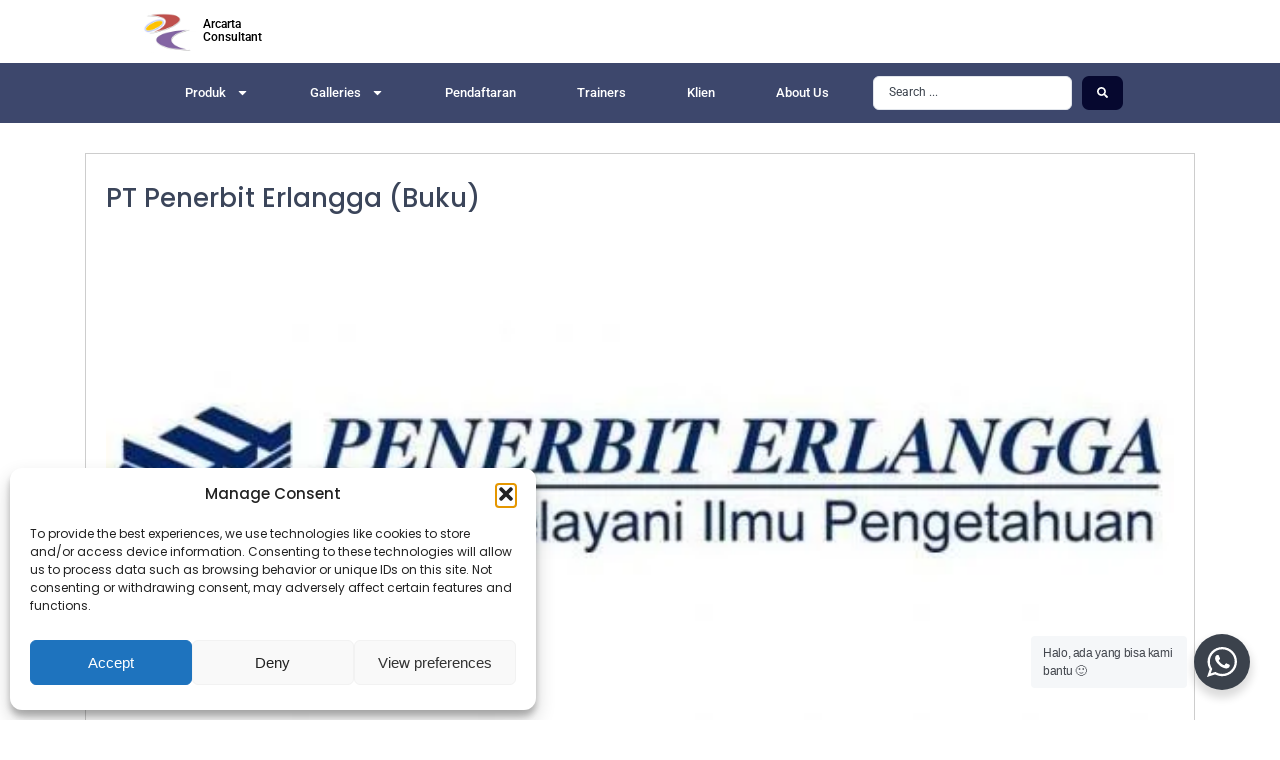

--- FILE ---
content_type: text/css
request_url: https://arcartaconsultant.com/wp-content/uploads/elementor/css/post-12507.css?ver=1767424635
body_size: 299
content:
.elementor-kit-12507{--e-global-color-primary:#0B0E54;--e-global-color-secondary:#6D7888;--e-global-color-text:#3B424C;--e-global-color-accent:#D8DEE9;--e-global-color-816a6c9:#3B424C;--e-global-color-c1011a9:#EFEFEF;--e-global-color-6a71d6b:#C6C6C6;--e-global-color-09c0290:#000000;--e-global-color-009e5ce:#FFFFFF;--e-global-color-c2e91ce:#455A64;--e-global-color-482db72:#F6F6F6;--e-global-color-077baf1:#DFE3E6;--e-global-color-7a7f106:#8C9BA5;--e-global-color-859afa0:#3D476C;--e-global-color-545c0c3:#06082F;--e-global-typography-primary-font-family:"Roboto";--e-global-typography-primary-font-weight:600;--e-global-typography-secondary-font-family:"Roboto Slab";--e-global-typography-secondary-font-weight:400;--e-global-typography-text-font-family:"Roboto";--e-global-typography-text-font-weight:400;--e-global-typography-accent-font-family:"Roboto";--e-global-typography-accent-font-weight:500;}.elementor-kit-12507 e-page-transition{background-color:#FFBC7D;}.elementor-section.elementor-section-boxed > .elementor-container{max-width:1140px;}.e-con{--container-max-width:1140px;}.elementor-widget:not(:last-child){margin-block-end:20px;}.elementor-element{--widgets-spacing:20px 20px;--widgets-spacing-row:20px;--widgets-spacing-column:20px;}{}h1.entry-title{display:var(--page-title-display);}@media(max-width:1024px){.elementor-section.elementor-section-boxed > .elementor-container{max-width:1024px;}.e-con{--container-max-width:1024px;}}@media(max-width:767px){.elementor-section.elementor-section-boxed > .elementor-container{max-width:767px;}.e-con{--container-max-width:767px;}}

--- FILE ---
content_type: text/css
request_url: https://arcartaconsultant.com/wp-content/uploads/elementor/css/post-12323.css?ver=1767424635
body_size: 1887
content:
.elementor-12323 .elementor-element.elementor-element-5959cf6{--display:flex;--flex-direction:row;--container-widget-width:initial;--container-widget-height:100%;--container-widget-flex-grow:1;--container-widget-align-self:stretch;--flex-wrap-mobile:wrap;}.elementor-widget-image-box .elementor-image-box-title{font-family:var( --e-global-typography-primary-font-family ), Sans-serif;font-weight:var( --e-global-typography-primary-font-weight );color:var( --e-global-color-primary );}.elementor-widget-image-box:has(:hover) .elementor-image-box-title,
					 .elementor-widget-image-box:has(:focus) .elementor-image-box-title{color:var( --e-global-color-primary );}.elementor-widget-image-box .elementor-image-box-description{font-family:var( --e-global-typography-text-font-family ), Sans-serif;font-weight:var( --e-global-typography-text-font-weight );color:var( --e-global-color-text );}.elementor-12323 .elementor-element.elementor-element-92841bd{width:var( --container-widget-width, 15% );max-width:15%;--container-widget-width:15%;--container-widget-flex-grow:0;}.elementor-12323 .elementor-element.elementor-element-92841bd.elementor-element{--order:-99999 /* order start hack */;--flex-grow:0;--flex-shrink:0;}.elementor-12323 .elementor-element.elementor-element-92841bd.elementor-position-right .elementor-image-box-img{margin-left:7px;}.elementor-12323 .elementor-element.elementor-element-92841bd.elementor-position-left .elementor-image-box-img{margin-right:7px;}.elementor-12323 .elementor-element.elementor-element-92841bd.elementor-position-top .elementor-image-box-img{margin-bottom:7px;}.elementor-12323 .elementor-element.elementor-element-92841bd .elementor-image-box-title{margin-bottom:0px;font-family:"Roboto", Sans-serif;font-size:12px;font-weight:500;color:var( --e-global-color-09c0290 );}.elementor-12323 .elementor-element.elementor-element-92841bd .elementor-image-box-wrapper .elementor-image-box-img{width:65%;}.elementor-12323 .elementor-element.elementor-element-92841bd .elementor-image-box-img img{filter:brightness( 100% ) contrast( 100% ) saturate( 100% ) blur( 0px ) hue-rotate( 0deg );transition-duration:0.3s;}.elementor-12323 .elementor-element.elementor-element-92841bd .elementor-image-box-description{font-family:"Roboto", Sans-serif;font-weight:400;color:var( --e-global-color-09c0290 );}.elementor-12323 .elementor-element.elementor-element-71919f0{--display:flex;--flex-direction:row;--container-widget-width:calc( ( 1 - var( --container-widget-flex-grow ) ) * 100% );--container-widget-height:100%;--container-widget-flex-grow:1;--container-widget-align-self:stretch;--flex-wrap-mobile:wrap;--justify-content:space-evenly;--align-items:center;--gap:0px 0px;--row-gap:0px;--column-gap:0px;border-style:none;--border-style:none;--border-radius:0px 0px 0px 0px;--margin-top:0px;--margin-bottom:0px;--margin-left:0px;--margin-right:0px;--padding-top:7px;--padding-bottom:7px;--padding-left:0px;--padding-right:0px;--z-index:10;}.elementor-12323 .elementor-element.elementor-element-71919f0:not(.elementor-motion-effects-element-type-background), .elementor-12323 .elementor-element.elementor-element-71919f0 > .elementor-motion-effects-container > .elementor-motion-effects-layer{background-color:var( --e-global-color-859afa0 );}.elementor-widget-nav-menu .elementor-nav-menu .elementor-item{font-family:var( --e-global-typography-primary-font-family ), Sans-serif;font-weight:var( --e-global-typography-primary-font-weight );}.elementor-widget-nav-menu .elementor-nav-menu--main .elementor-item{color:var( --e-global-color-text );fill:var( --e-global-color-text );}.elementor-widget-nav-menu .elementor-nav-menu--main .elementor-item:hover,
					.elementor-widget-nav-menu .elementor-nav-menu--main .elementor-item.elementor-item-active,
					.elementor-widget-nav-menu .elementor-nav-menu--main .elementor-item.highlighted,
					.elementor-widget-nav-menu .elementor-nav-menu--main .elementor-item:focus{color:var( --e-global-color-accent );fill:var( --e-global-color-accent );}.elementor-widget-nav-menu .elementor-nav-menu--main:not(.e--pointer-framed) .elementor-item:before,
					.elementor-widget-nav-menu .elementor-nav-menu--main:not(.e--pointer-framed) .elementor-item:after{background-color:var( --e-global-color-accent );}.elementor-widget-nav-menu .e--pointer-framed .elementor-item:before,
					.elementor-widget-nav-menu .e--pointer-framed .elementor-item:after{border-color:var( --e-global-color-accent );}.elementor-widget-nav-menu{--e-nav-menu-divider-color:var( --e-global-color-text );}.elementor-widget-nav-menu .elementor-nav-menu--dropdown .elementor-item, .elementor-widget-nav-menu .elementor-nav-menu--dropdown  .elementor-sub-item{font-family:var( --e-global-typography-accent-font-family ), Sans-serif;font-weight:var( --e-global-typography-accent-font-weight );}.elementor-12323 .elementor-element.elementor-element-b613d8e{width:var( --container-widget-width, 70% );max-width:70%;--container-widget-width:70%;--container-widget-flex-grow:0;--e-nav-menu-horizontal-menu-item-margin:calc( 5px / 2 );}.elementor-12323 .elementor-element.elementor-element-b613d8e > .elementor-widget-container{border-radius:7px 7px 7px 7px;}.elementor-12323 .elementor-element.elementor-element-b613d8e .elementor-menu-toggle{margin:0 auto;}.elementor-12323 .elementor-element.elementor-element-b613d8e .elementor-nav-menu .elementor-item{font-family:"Roboto", Sans-serif;font-size:13px;font-weight:500;}.elementor-12323 .elementor-element.elementor-element-b613d8e .elementor-nav-menu--main .elementor-item{color:var( --e-global-color-009e5ce );fill:var( --e-global-color-009e5ce );padding-left:15px;padding-right:15px;}.elementor-12323 .elementor-element.elementor-element-b613d8e .elementor-nav-menu--main .elementor-item:hover,
					.elementor-12323 .elementor-element.elementor-element-b613d8e .elementor-nav-menu--main .elementor-item.elementor-item-active,
					.elementor-12323 .elementor-element.elementor-element-b613d8e .elementor-nav-menu--main .elementor-item.highlighted,
					.elementor-12323 .elementor-element.elementor-element-b613d8e .elementor-nav-menu--main .elementor-item:focus{color:var( --e-global-color-secondary );fill:var( --e-global-color-secondary );}.elementor-12323 .elementor-element.elementor-element-b613d8e .elementor-nav-menu--main:not(.e--pointer-framed) .elementor-item:before,
					.elementor-12323 .elementor-element.elementor-element-b613d8e .elementor-nav-menu--main:not(.e--pointer-framed) .elementor-item:after{background-color:#F6F6F6;}.elementor-12323 .elementor-element.elementor-element-b613d8e .e--pointer-framed .elementor-item:before,
					.elementor-12323 .elementor-element.elementor-element-b613d8e .e--pointer-framed .elementor-item:after{border-color:#F6F6F6;}.elementor-12323 .elementor-element.elementor-element-b613d8e .elementor-nav-menu--main .elementor-item.elementor-item-active{color:var( --e-global-color-545c0c3 );}.elementor-12323 .elementor-element.elementor-element-b613d8e .elementor-nav-menu--main:not(.elementor-nav-menu--layout-horizontal) .elementor-nav-menu > li:not(:last-child){margin-bottom:5px;}.elementor-12323 .elementor-element.elementor-element-b613d8e .elementor-nav-menu--dropdown a, .elementor-12323 .elementor-element.elementor-element-b613d8e .elementor-menu-toggle{color:var( --e-global-color-text );fill:var( --e-global-color-text );}.elementor-12323 .elementor-element.elementor-element-b613d8e .elementor-nav-menu--dropdown{background-color:#F6F6F6;}.elementor-12323 .elementor-element.elementor-element-b613d8e .elementor-nav-menu--dropdown a:hover,
					.elementor-12323 .elementor-element.elementor-element-b613d8e .elementor-nav-menu--dropdown a:focus,
					.elementor-12323 .elementor-element.elementor-element-b613d8e .elementor-nav-menu--dropdown a.elementor-item-active,
					.elementor-12323 .elementor-element.elementor-element-b613d8e .elementor-nav-menu--dropdown a.highlighted,
					.elementor-12323 .elementor-element.elementor-element-b613d8e .elementor-menu-toggle:hover,
					.elementor-12323 .elementor-element.elementor-element-b613d8e .elementor-menu-toggle:focus{color:var( --e-global-color-09c0290 );}.elementor-12323 .elementor-element.elementor-element-b613d8e .elementor-nav-menu--dropdown a:hover,
					.elementor-12323 .elementor-element.elementor-element-b613d8e .elementor-nav-menu--dropdown a:focus,
					.elementor-12323 .elementor-element.elementor-element-b613d8e .elementor-nav-menu--dropdown a.elementor-item-active,
					.elementor-12323 .elementor-element.elementor-element-b613d8e .elementor-nav-menu--dropdown a.highlighted{background-color:var( --e-global-color-077baf1 );}.elementor-12323 .elementor-element.elementor-element-b613d8e div.elementor-menu-toggle{color:var( --e-global-color-009e5ce );}.elementor-12323 .elementor-element.elementor-element-b613d8e div.elementor-menu-toggle svg{fill:var( --e-global-color-009e5ce );}.elementor-widget-jet-ajax-search .jet-search-title-fields__item-label{font-family:var( --e-global-typography-text-font-family ), Sans-serif;font-weight:var( --e-global-typography-text-font-weight );}.elementor-widget-jet-ajax-search .jet-search-title-fields__item-value{font-family:var( --e-global-typography-text-font-family ), Sans-serif;font-weight:var( --e-global-typography-text-font-weight );}.elementor-widget-jet-ajax-search .jet-search-content-fields__item-label{font-family:var( --e-global-typography-text-font-family ), Sans-serif;font-weight:var( --e-global-typography-text-font-weight );}.elementor-widget-jet-ajax-search .jet-search-content-fields__item-value{font-family:var( --e-global-typography-text-font-family ), Sans-serif;font-weight:var( --e-global-typography-text-font-weight );}.elementor-12323 .elementor-element.elementor-element-b3f84cf .jet-ajax-search__results-slide{overflow-y:auto;max-height:500px;}.elementor-12323 .elementor-element.elementor-element-b3f84cf .jet-ajax-search__source-results-item_icon svg{width:24px;}.elementor-12323 .elementor-element.elementor-element-b3f84cf .jet-ajax-search__source-results-item_icon{font-size:24px;}.elementor-12323 .elementor-element.elementor-element-b3f84cf{width:var( --container-widget-width, 25% );max-width:25%;--container-widget-width:25%;--container-widget-flex-grow:0;}.elementor-12323 .elementor-element.elementor-element-b3f84cf.elementor-element{--align-self:center;--flex-grow:0;--flex-shrink:0;}.elementor-12323 .elementor-element.elementor-element-b3f84cf .jet-ajax-search__field{font-family:"Roboto", Sans-serif;font-size:11px;color:var( --e-global-color-text );background-color:var( --e-global-color-009e5ce );border-width:1px 1px 1px 1px;border-radius:6px 6px 6px 6px;}.elementor-12323 .elementor-element.elementor-element-b3f84cf .jet-ajax-search__field::placeholder{font-family:"Roboto", Sans-serif;font-size:12px;}.elementor-12323 .elementor-element.elementor-element-b3f84cf .jet-ajax-search__submit-icon{font-size:11px;}.elementor-12323 .elementor-element.elementor-element-b3f84cf .jet-ajax-search__submit{color:#FFFFFF;background-color:var( --e-global-color-545c0c3 );align-self:stretch;border-radius:7px 7px 7px 7px;}.elementor-12323 .elementor-element.elementor-element-b3f84cf .jet-ajax-search__submit:hover{background-color:var( --e-global-color-09c0290 );}.elementor-12323 .elementor-element.elementor-element-b3f84cf .jet-ajax-search__results-area{margin-top:5px;background-color:#3B424C;border-style:solid;border-width:1px 1px 1px 1px;border-color:#000000;border-radius:6px 6px 6px 6px;}.elementor-12323 .elementor-element.elementor-element-b3f84cf .jet-ajax-search__results-header{border-style:solid;border-width:0px 0px 1px 0px;border-color:#3B424C;}.elementor-12323 .elementor-element.elementor-element-b3f84cf .jet-ajax-search__results-slide::-webkit-scrollbar{background-color:#E9E9E9;}.elementor-12323 .elementor-element.elementor-element-b3f84cf .jet-ajax-search__results-slide::-webkit-scrollbar-thumb{background-color:#C6C6C6;}.elementor-12323 .elementor-element.elementor-element-b3f84cf .jet-ajax-search__results-footer{border-style:solid;border-width:1px 0px 0px 0px;border-color:#3B424C;}.elementor-12323 .elementor-element.elementor-element-b3f84cf .jet-ajax-search__item-link{background-color:#FFFFFF;text-align:left;}.elementor-12323 .elementor-element.elementor-element-b3f84cf .jet-ajax-search__item-title{color:#000000;font-family:"Roboto", Sans-serif;font-size:14px;font-weight:500;}.elementor-12323 .elementor-element.elementor-element-b3f84cf .jet-ajax-search__item-link:hover{background-color:#EFEFEF;}.elementor-12323 .elementor-element.elementor-element-b3f84cf .jet-ajax-search__results-item{border-top-style:solid;border-top-width:1px;border-color:#000000;}.elementor-12323 .elementor-element.elementor-element-b3f84cf .jet-ajax-search__item-thumbnail{width:60px;}body:not(.rtl) .elementor-12323 .elementor-element.elementor-element-b3f84cf .jet-ajax-search__item-thumbnail{margin-right:10px;}body.rtl .elementor-12323 .elementor-element.elementor-element-b3f84cf .jet-ajax-search__item-thumbnail{margin-left:10px;}.elementor-12323 .elementor-element.elementor-element-b3f84cf .jet-ajax-search__item-thumbnail-img{border-radius:6px 6px 6px 6px;}.elementor-12323 .elementor-element.elementor-element-b3f84cf .jet-ajax-search__results-count{font-family:"Roboto", Sans-serif;font-size:14px;font-weight:400;color:#FFFFFF;border-radius:0px 0px 0px 0px;}.elementor-12323 .elementor-element.elementor-element-b3f84cf .jet-ajax-search__results-count:hover{background-color:#D0AC62;}.elementor-12323 .elementor-element.elementor-element-b3f84cf .jet-ajax-search__full-results{font-family:"Roboto", Sans-serif;font-size:14px;font-weight:400;color:#FFFFFF;}.elementor-12323 .elementor-element.elementor-element-b3f84cf .jet-ajax-search__full-results:hover{background-color:#D0AC62;}.elementor-12323 .elementor-element.elementor-element-b3f84cf .jet-ajax-search__number-button{font-family:"Roboto", Sans-serif;font-size:14px;font-weight:400;color:#FFFFFF;border-color:#3B424B;border-width:5px;border-radius:0px;}.elementor-12323 .elementor-element.elementor-element-b3f84cf .jet-ajax-search__number-button:hover{background-color:#D0AC62;border-color:#D0AC62;}.elementor-12323 .elementor-element.elementor-element-b3f84cf .jet-ajax-search__number-button.jet-ajax-search__active-button{background-color:#9C885E;border-color:#9C885E;}.elementor-12323 .elementor-element.elementor-element-b3f84cf .jet-ajax-search__arrow-button svg > *{fill:#FFFFFF;}.elementor-12323 .elementor-element.elementor-element-b3f84cf .jet-ajax-search__arrow-button{background-color:#3B424C;border-color:#3B424C;border-width:1px;}.elementor-12323 .elementor-element.elementor-element-b3f84cf .jet-ajax-search__arrow-button:hover svg > *{fill:#FFFFFF;}.elementor-12323 .elementor-element.elementor-element-b3f84cf .jet-ajax-search__arrow-button:hover{background-color:#D0AC62;border-color:#D0AC62;}.elementor-12323 .elementor-element.elementor-element-b3f84cf .jet-ajax-search__message{font-family:"Roboto", Sans-serif;font-size:14px;font-weight:400;color:#FFFFFF;text-align:center;}.elementor-12323 .elementor-element.elementor-element-b3f84cf .jet-ajax-search__spinner{color:#FFFFFF;}@media(min-width:768px){.elementor-12323 .elementor-element.elementor-element-5959cf6{--content-width:1000px;}.elementor-12323 .elementor-element.elementor-element-71919f0{--content-width:1000px;}}@media(max-width:1024px) and (min-width:768px){.elementor-12323 .elementor-element.elementor-element-71919f0{--content-width:100%;}}@media(max-width:1024px){.elementor-12323 .elementor-element.elementor-element-92841bd > .elementor-widget-container{padding:0px 0px 0px 4px;}.elementor-12323 .elementor-element.elementor-element-92841bd{--container-widget-width:15%;--container-widget-flex-grow:0;width:var( --container-widget-width, 15% );max-width:15%;}.elementor-12323 .elementor-element.elementor-element-92841bd.elementor-element{--align-self:center;}.elementor-12323 .elementor-element.elementor-element-92841bd .elementor-image-box-wrapper .elementor-image-box-img{width:100%;}.elementor-12323 .elementor-element.elementor-element-92841bd .elementor-image-box-title{font-size:11px;}.elementor-12323 .elementor-element.elementor-element-71919f0{--justify-content:center;--padding-top:7px;--padding-bottom:7px;--padding-left:7px;--padding-right:7px;}.elementor-12323 .elementor-element.elementor-element-b613d8e{--container-widget-width:70%;--container-widget-flex-grow:0;width:var( --container-widget-width, 70% );max-width:70%;}.elementor-12323 .elementor-element.elementor-element-b613d8e .elementor-nav-menu .elementor-item{font-size:12px;}.elementor-12323 .elementor-element.elementor-element-b3f84cf{--container-widget-width:24%;--container-widget-flex-grow:0;width:var( --container-widget-width, 24% );max-width:24%;}}@media(max-width:767px){.elementor-12323 .elementor-element.elementor-element-92841bd{width:var( --container-widget-width, 36% );max-width:36%;--container-widget-width:36%;--container-widget-flex-grow:0;}.elementor-12323 .elementor-element.elementor-element-92841bd.elementor-element{--align-self:center;--flex-grow:1;--flex-shrink:0;}.elementor-12323 .elementor-element.elementor-element-92841bd .elementor-image-box-wrapper{text-align:center;}.elementor-12323 .elementor-element.elementor-element-92841bd .elementor-image-box-img{margin-bottom:10px;}.elementor-12323 .elementor-element.elementor-element-92841bd.elementor-position-right .elementor-image-box-img{margin-left:10px;}.elementor-12323 .elementor-element.elementor-element-92841bd.elementor-position-left .elementor-image-box-img{margin-right:10px;}.elementor-12323 .elementor-element.elementor-element-92841bd.elementor-position-top .elementor-image-box-img{margin-bottom:10px;}.elementor-12323 .elementor-element.elementor-element-92841bd .elementor-image-box-title{margin-bottom:0px;font-size:12px;line-height:2.5em;word-spacing:0.1em;}.elementor-12323 .elementor-element.elementor-element-92841bd .elementor-image-box-wrapper .elementor-image-box-img{width:20%;}.elementor-12323 .elementor-element.elementor-element-92841bd .elementor-image-box-description{word-spacing:0em;}.elementor-12323 .elementor-element.elementor-element-b613d8e{width:var( --container-widget-width, 20% );max-width:20%;--container-widget-width:20%;--container-widget-flex-grow:0;}.elementor-12323 .elementor-element.elementor-element-b613d8e.elementor-element{--align-self:center;--order:-99999 /* order start hack */;}.elementor-12323 .elementor-element.elementor-element-b3f84cf{width:var( --container-widget-width, 80% );max-width:80%;--container-widget-width:80%;--container-widget-flex-grow:0;}.elementor-12323 .elementor-element.elementor-element-b3f84cf.elementor-element{--align-self:flex-start;--order:99999 /* order end hack */;}}

--- FILE ---
content_type: text/css
request_url: https://arcartaconsultant.com/wp-content/uploads/elementor/css/post-12356.css?ver=1767424635
body_size: 1923
content:
.elementor-12356 .elementor-element.elementor-element-3bdaa67{--display:flex;--flex-direction:row;--container-widget-width:calc( ( 1 - var( --container-widget-flex-grow ) ) * 100% );--container-widget-height:100%;--container-widget-flex-grow:1;--container-widget-align-self:stretch;--flex-wrap-mobile:wrap;--justify-content:center;--align-items:center;--gap:0px 0px;--row-gap:0px;--column-gap:0px;--flex-wrap:wrap;--margin-top:0px;--margin-bottom:0px;--margin-left:0px;--margin-right:0px;--padding-top:40px;--padding-bottom:0px;--padding-left:0px;--padding-right:0px;}.elementor-12356 .elementor-element.elementor-element-3bdaa67:not(.elementor-motion-effects-element-type-background), .elementor-12356 .elementor-element.elementor-element-3bdaa67 > .elementor-motion-effects-container > .elementor-motion-effects-layer{background-color:var( --e-global-color-859afa0 );}.elementor-12356 .elementor-element.elementor-element-3bdaa67.e-con{--align-self:center;--flex-grow:0;--flex-shrink:0;}.elementor-widget-image .widget-image-caption{color:var( --e-global-color-text );font-family:var( --e-global-typography-text-font-family ), Sans-serif;font-weight:var( --e-global-typography-text-font-weight );}.elementor-12356 .elementor-element.elementor-element-d73237f{width:100%;max-width:100%;text-align:start;}.elementor-12356 .elementor-element.elementor-element-d73237f > .elementor-widget-container{margin:0px 0px 0px 0px;padding:0% 0% 0% 5%;}.elementor-12356 .elementor-element.elementor-element-d73237f.elementor-element{--flex-grow:0;--flex-shrink:1;}.elementor-12356 .elementor-element.elementor-element-d73237f img{width:8%;}.elementor-12356 .elementor-element.elementor-element-f8a7162{--display:flex;--flex-direction:row;--container-widget-width:calc( ( 1 - var( --container-widget-flex-grow ) ) * 100% );--container-widget-height:100%;--container-widget-flex-grow:1;--container-widget-align-self:stretch;--flex-wrap-mobile:wrap;--justify-content:center;--align-items:stretch;--gap:0px 0px;--row-gap:0px;--column-gap:0px;--flex-wrap:wrap;--align-content:center;}.elementor-12356 .elementor-element.elementor-element-f8a7162.e-con{--flex-grow:0;--flex-shrink:1;}.elementor-widget-icon-list .elementor-icon-list-item:not(:last-child):after{border-color:var( --e-global-color-text );}.elementor-widget-icon-list .elementor-icon-list-icon i{color:var( --e-global-color-primary );}.elementor-widget-icon-list .elementor-icon-list-icon svg{fill:var( --e-global-color-primary );}.elementor-widget-icon-list .elementor-icon-list-item > .elementor-icon-list-text, .elementor-widget-icon-list .elementor-icon-list-item > a{font-family:var( --e-global-typography-text-font-family ), Sans-serif;font-weight:var( --e-global-typography-text-font-weight );}.elementor-widget-icon-list .elementor-icon-list-text{color:var( --e-global-color-secondary );}.elementor-12356 .elementor-element.elementor-element-be8f592{width:var( --container-widget-width, 25% );max-width:25%;--container-widget-width:25%;--container-widget-flex-grow:0;--e-icon-list-icon-size:25px;--icon-vertical-offset:0px;}.elementor-12356 .elementor-element.elementor-element-be8f592 > .elementor-widget-container{margin:0px 10px 0px 0px;padding:10px 10px 10px 10px;}.elementor-12356 .elementor-element.elementor-element-be8f592.elementor-element{--flex-grow:0;--flex-shrink:1;}.elementor-12356 .elementor-element.elementor-element-be8f592 .elementor-icon-list-items:not(.elementor-inline-items) .elementor-icon-list-item:not(:last-child){padding-block-end:calc(0px/2);}.elementor-12356 .elementor-element.elementor-element-be8f592 .elementor-icon-list-items:not(.elementor-inline-items) .elementor-icon-list-item:not(:first-child){margin-block-start:calc(0px/2);}.elementor-12356 .elementor-element.elementor-element-be8f592 .elementor-icon-list-items.elementor-inline-items .elementor-icon-list-item{margin-inline:calc(0px/2);}.elementor-12356 .elementor-element.elementor-element-be8f592 .elementor-icon-list-items.elementor-inline-items{margin-inline:calc(-0px/2);}.elementor-12356 .elementor-element.elementor-element-be8f592 .elementor-icon-list-items.elementor-inline-items .elementor-icon-list-item:after{inset-inline-end:calc(-0px/2);}.elementor-12356 .elementor-element.elementor-element-be8f592 .elementor-icon-list-icon i{color:var( --e-global-color-009e5ce );transition:color 0.3s;}.elementor-12356 .elementor-element.elementor-element-be8f592 .elementor-icon-list-icon svg{fill:var( --e-global-color-009e5ce );transition:fill 0.3s;}.elementor-12356 .elementor-element.elementor-element-be8f592 .elementor-icon-list-item:hover .elementor-icon-list-icon i{color:var( --e-global-color-secondary );}.elementor-12356 .elementor-element.elementor-element-be8f592 .elementor-icon-list-item:hover .elementor-icon-list-icon svg{fill:var( --e-global-color-secondary );}.elementor-12356 .elementor-element.elementor-element-be8f592 .elementor-icon-list-item > .elementor-icon-list-text, .elementor-12356 .elementor-element.elementor-element-be8f592 .elementor-icon-list-item > a{font-family:"Roboto", Sans-serif;font-size:13px;font-weight:400;}.elementor-12356 .elementor-element.elementor-element-be8f592 .elementor-icon-list-text{color:var( --e-global-color-009e5ce );transition:color 0.5s;}.elementor-12356 .elementor-element.elementor-element-be8f592 .elementor-icon-list-item:hover .elementor-icon-list-text{color:var( --e-global-color-secondary );}.elementor-12356 .elementor-element.elementor-element-9b31d5b{width:var( --container-widget-width, 25% );max-width:25%;--container-widget-width:25%;--container-widget-flex-grow:0;--e-icon-list-icon-size:25px;--icon-vertical-offset:0px;}.elementor-12356 .elementor-element.elementor-element-9b31d5b > .elementor-widget-container{padding:10px 10px 10px 10px;}.elementor-12356 .elementor-element.elementor-element-9b31d5b.elementor-element{--flex-grow:0;--flex-shrink:1;}.elementor-12356 .elementor-element.elementor-element-9b31d5b .elementor-icon-list-icon i{color:var( --e-global-color-text );transition:color 0.3s;}.elementor-12356 .elementor-element.elementor-element-9b31d5b .elementor-icon-list-icon svg{fill:var( --e-global-color-text );transition:fill 0.3s;}.elementor-12356 .elementor-element.elementor-element-9b31d5b .elementor-icon-list-item > .elementor-icon-list-text, .elementor-12356 .elementor-element.elementor-element-9b31d5b .elementor-icon-list-item > a{font-family:"Roboto", Sans-serif;font-size:14px;font-weight:400;}.elementor-12356 .elementor-element.elementor-element-9b31d5b .elementor-icon-list-text{color:var( --e-global-color-009e5ce );transition:color 0.3s;}.elementor-12356 .elementor-element.elementor-element-9b31d5b .elementor-icon-list-item:hover .elementor-icon-list-text{color:var( --e-global-color-secondary );}.elementor-12356 .elementor-element.elementor-element-3cc9ea3{--display:flex;--justify-content:center;--align-items:center;--container-widget-width:calc( ( 1 - var( --container-widget-flex-grow ) ) * 100% );--gap:0px 0px;--row-gap:0px;--column-gap:0px;}.elementor-12356 .elementor-element.elementor-element-3cc9ea3.e-con{--flex-grow:1;--flex-shrink:0;}.elementor-widget-heading .elementor-heading-title{font-family:var( --e-global-typography-primary-font-family ), Sans-serif;font-weight:var( --e-global-typography-primary-font-weight );color:var( --e-global-color-primary );}.elementor-12356 .elementor-element.elementor-element-ae32021{width:100%;max-width:100%;}.elementor-12356 .elementor-element.elementor-element-ae32021 > .elementor-widget-container{margin:0px 0px 0px 0px;padding:0px 0px 10px 0px;}.elementor-12356 .elementor-element.elementor-element-ae32021 .elementor-heading-title{font-family:"Roboto", Sans-serif;font-size:15px;font-weight:600;color:var( --e-global-color-009e5ce );}.elementor-12356 .elementor-element.elementor-element-f103a6c{width:100%;max-width:100%;--e-icon-list-icon-size:14px;--icon-vertical-offset:0px;}.elementor-12356 .elementor-element.elementor-element-f103a6c > .elementor-widget-container{margin:0px 0px 0px 0px;padding:0px 0px 0px 0px;}.elementor-12356 .elementor-element.elementor-element-f103a6c.elementor-element{--align-self:flex-start;--flex-grow:1;--flex-shrink:0;}.elementor-12356 .elementor-element.elementor-element-f103a6c .elementor-icon-list-icon i{color:var( --e-global-color-009e5ce );transition:color 0.3s;}.elementor-12356 .elementor-element.elementor-element-f103a6c .elementor-icon-list-icon svg{fill:var( --e-global-color-009e5ce );transition:fill 0.3s;}.elementor-12356 .elementor-element.elementor-element-f103a6c .elementor-icon-list-item > .elementor-icon-list-text, .elementor-12356 .elementor-element.elementor-element-f103a6c .elementor-icon-list-item > a{font-family:"Roboto", Sans-serif;font-size:14px;font-weight:400;}.elementor-12356 .elementor-element.elementor-element-f103a6c .elementor-icon-list-text{color:#FFFFFF;transition:color 0.5s;}.elementor-12356 .elementor-element.elementor-element-f103a6c .elementor-icon-list-item:hover .elementor-icon-list-text{color:var( --e-global-color-secondary );}.elementor-12356 .elementor-element.elementor-element-7b438a4{--display:flex;--justify-content:center;--align-items:center;--container-widget-width:calc( ( 1 - var( --container-widget-flex-grow ) ) * 100% );--gap:0px 0px;--row-gap:0px;--column-gap:0px;}.elementor-12356 .elementor-element.elementor-element-7b438a4.e-con{--flex-grow:1;--flex-shrink:0;}.elementor-12356 .elementor-element.elementor-element-8c59320{width:100%;max-width:100%;}.elementor-12356 .elementor-element.elementor-element-8c59320 > .elementor-widget-container{margin:0px 0px 0px 0px;padding:0px 0px 10px 0px;}.elementor-12356 .elementor-element.elementor-element-8c59320 .elementor-heading-title{font-family:"Roboto", Sans-serif;font-size:15px;font-weight:600;color:var( --e-global-color-009e5ce );}.elementor-12356 .elementor-element.elementor-element-344b458{width:100%;max-width:100%;--e-icon-list-icon-size:14px;--icon-vertical-offset:0px;}.elementor-12356 .elementor-element.elementor-element-344b458 > .elementor-widget-container{margin:0px 0px 0px 0px;padding:0px 0px 0px 0px;}.elementor-12356 .elementor-element.elementor-element-344b458.elementor-element{--align-self:flex-start;--flex-grow:1;--flex-shrink:0;}.elementor-12356 .elementor-element.elementor-element-344b458 .elementor-icon-list-icon i{transition:color 0.3s;}.elementor-12356 .elementor-element.elementor-element-344b458 .elementor-icon-list-icon svg{transition:fill 0.3s;}.elementor-12356 .elementor-element.elementor-element-344b458 .elementor-icon-list-item > .elementor-icon-list-text, .elementor-12356 .elementor-element.elementor-element-344b458 .elementor-icon-list-item > a{font-family:"Roboto", Sans-serif;font-size:14px;font-weight:400;}.elementor-12356 .elementor-element.elementor-element-344b458 .elementor-icon-list-text{color:var( --e-global-color-009e5ce );transition:color 0.5s;}.elementor-12356 .elementor-element.elementor-element-344b458 .elementor-icon-list-item:hover .elementor-icon-list-text{color:var( --e-global-color-secondary );}.elementor-12356 .elementor-element.elementor-element-507d8f8{--display:flex;--justify-content:center;--align-items:center;--container-widget-width:calc( ( 1 - var( --container-widget-flex-grow ) ) * 100% );--gap:0px 0px;--row-gap:0px;--column-gap:0px;}.elementor-12356 .elementor-element.elementor-element-507d8f8.e-con{--flex-grow:1;--flex-shrink:0;}.elementor-12356 .elementor-element.elementor-element-871242f{width:100%;max-width:100%;}.elementor-12356 .elementor-element.elementor-element-871242f > .elementor-widget-container{margin:0px 0px 0px 0px;padding:0px 0px 10px 0px;}.elementor-12356 .elementor-element.elementor-element-871242f .elementor-heading-title{font-family:"Roboto", Sans-serif;font-size:15px;font-weight:600;color:var( --e-global-color-009e5ce );}.elementor-12356 .elementor-element.elementor-element-e317526{width:100%;max-width:100%;--e-icon-list-icon-size:14px;--icon-vertical-offset:0px;}.elementor-12356 .elementor-element.elementor-element-e317526 > .elementor-widget-container{margin:0px 0px 0px 0px;padding:0px 0px 0px 0px;}.elementor-12356 .elementor-element.elementor-element-e317526.elementor-element{--align-self:flex-start;--flex-grow:1;--flex-shrink:0;}.elementor-12356 .elementor-element.elementor-element-e317526 .elementor-icon-list-icon i{color:var( --e-global-color-009e5ce );transition:color 0.3s;}.elementor-12356 .elementor-element.elementor-element-e317526 .elementor-icon-list-icon svg{fill:var( --e-global-color-009e5ce );transition:fill 0.3s;}.elementor-12356 .elementor-element.elementor-element-e317526 .elementor-icon-list-item > .elementor-icon-list-text, .elementor-12356 .elementor-element.elementor-element-e317526 .elementor-icon-list-item > a{font-family:"Roboto", Sans-serif;font-size:14px;font-weight:400;}.elementor-12356 .elementor-element.elementor-element-e317526 .elementor-icon-list-text{color:#FFFFFF;transition:color 0.5s;}.elementor-12356 .elementor-element.elementor-element-e317526 .elementor-icon-list-item:hover .elementor-icon-list-text{color:var( --e-global-color-secondary );}.elementor-12356 .elementor-element.elementor-element-1d06bd4{--display:flex;--justify-content:center;--align-items:center;--container-widget-width:calc( ( 1 - var( --container-widget-flex-grow ) ) * 100% );--gap:0px 0px;--row-gap:0px;--column-gap:0px;--margin-top:0px;--margin-bottom:0px;--margin-left:0px;--margin-right:0px;--padding-top:0px;--padding-bottom:0px;--padding-left:0px;--padding-right:25px;}.elementor-12356 .elementor-element.elementor-element-1d06bd4.e-con{--flex-grow:1;--flex-shrink:0;}.elementor-widget-button .elementor-button{background-color:var( --e-global-color-accent );font-family:var( --e-global-typography-accent-font-family ), Sans-serif;font-weight:var( --e-global-typography-accent-font-weight );}.elementor-12356 .elementor-element.elementor-element-b0f10a5 .elementor-button{background-color:var( --e-global-color-859afa0 );font-family:"Roboto", Sans-serif;font-size:15px;font-weight:400;fill:var( --e-global-color-009e5ce );color:var( --e-global-color-009e5ce );border-style:solid;border-width:1px 1px 1px 1px;border-color:var( --e-global-color-009e5ce );border-radius:10px 10px 10px 10px;padding:7px 70px 7px 70px;}.elementor-12356 .elementor-element.elementor-element-b0f10a5 .elementor-button:hover, .elementor-12356 .elementor-element.elementor-element-b0f10a5 .elementor-button:focus{background-color:var( --e-global-color-816a6c9 );color:var( --e-global-color-c1011a9 );}.elementor-12356 .elementor-element.elementor-element-b0f10a5 > .elementor-widget-container{margin:0% 0% 0% 0%;padding:0% 0% 0% 0%;}.elementor-12356 .elementor-element.elementor-element-b0f10a5 .elementor-button .elementor-button-content-wrapper{justify-content:center;}.elementor-12356 .elementor-element.elementor-element-b0f10a5 .elementor-button:hover svg, .elementor-12356 .elementor-element.elementor-element-b0f10a5 .elementor-button:focus svg{fill:var( --e-global-color-c1011a9 );}.elementor-12356 .elementor-element.elementor-element-9fa0370{--display:flex;--flex-direction:row;--container-widget-width:calc( ( 1 - var( --container-widget-flex-grow ) ) * 100% );--container-widget-height:100%;--container-widget-flex-grow:1;--container-widget-align-self:stretch;--flex-wrap-mobile:wrap;--justify-content:center;--align-items:center;--gap:0px 0px;--row-gap:0px;--column-gap:0px;--flex-wrap:wrap;--margin-top:0px;--margin-bottom:0px;--margin-left:0px;--margin-right:0px;--padding-top:15px;--padding-bottom:0px;--padding-left:0px;--padding-right:0px;}.elementor-12356 .elementor-element.elementor-element-9fa0370:not(.elementor-motion-effects-element-type-background), .elementor-12356 .elementor-element.elementor-element-9fa0370 > .elementor-motion-effects-container > .elementor-motion-effects-layer{background-color:transparent;background-image:linear-gradient(180deg, #3D476C 0%, var( --e-global-color-primary ) 100%);}.elementor-12356 .elementor-element.elementor-element-9fa0370.e-con{--flex-grow:0;--flex-shrink:0;}.elementor-12356 .elementor-element.elementor-element-9b76e3f{width:var( --container-widget-width, 98% );max-width:98%;--container-widget-width:98%;--container-widget-flex-grow:0;--e-icon-list-icon-size:15px;--e-icon-list-icon-align:center;--e-icon-list-icon-margin:0 calc(var(--e-icon-list-icon-size, 1em) * 0.125);--icon-vertical-align:center;--icon-vertical-offset:0px;}.elementor-12356 .elementor-element.elementor-element-9b76e3f > .elementor-widget-container{background-color:var( --e-global-color-545c0c3 );padding:5px 5px 5px 5px;border-style:none;border-radius:10px 10px 10px 10px;}.elementor-12356 .elementor-element.elementor-element-9b76e3f .elementor-icon-list-items:not(.elementor-inline-items) .elementor-icon-list-item:not(:last-child){padding-block-end:calc(4em/2);}.elementor-12356 .elementor-element.elementor-element-9b76e3f .elementor-icon-list-items:not(.elementor-inline-items) .elementor-icon-list-item:not(:first-child){margin-block-start:calc(4em/2);}.elementor-12356 .elementor-element.elementor-element-9b76e3f .elementor-icon-list-items.elementor-inline-items .elementor-icon-list-item{margin-inline:calc(4em/2);}.elementor-12356 .elementor-element.elementor-element-9b76e3f .elementor-icon-list-items.elementor-inline-items{margin-inline:calc(-4em/2);}.elementor-12356 .elementor-element.elementor-element-9b76e3f .elementor-icon-list-items.elementor-inline-items .elementor-icon-list-item:after{inset-inline-end:calc(-4em/2);}.elementor-12356 .elementor-element.elementor-element-9b76e3f .elementor-icon-list-item:not(:last-child):after{content:"";height:50%;border-color:var( --e-global-color-009e5ce );}.elementor-12356 .elementor-element.elementor-element-9b76e3f .elementor-icon-list-items:not(.elementor-inline-items) .elementor-icon-list-item:not(:last-child):after{border-block-start-style:solid;border-block-start-width:1px;}.elementor-12356 .elementor-element.elementor-element-9b76e3f .elementor-icon-list-items.elementor-inline-items .elementor-icon-list-item:not(:last-child):after{border-inline-start-style:solid;}.elementor-12356 .elementor-element.elementor-element-9b76e3f .elementor-inline-items .elementor-icon-list-item:not(:last-child):after{border-inline-start-width:1px;}.elementor-12356 .elementor-element.elementor-element-9b76e3f .elementor-icon-list-icon i{color:var( --e-global-color-009e5ce );transition:color 0.5s;}.elementor-12356 .elementor-element.elementor-element-9b76e3f .elementor-icon-list-icon svg{fill:var( --e-global-color-009e5ce );transition:fill 0.5s;}.elementor-12356 .elementor-element.elementor-element-9b76e3f .elementor-icon-list-item:hover .elementor-icon-list-icon i{color:var( --e-global-color-text );}.elementor-12356 .elementor-element.elementor-element-9b76e3f .elementor-icon-list-item:hover .elementor-icon-list-icon svg{fill:var( --e-global-color-text );}.elementor-12356 .elementor-element.elementor-element-9b76e3f .elementor-icon-list-icon{padding-inline-end:10px;}.elementor-12356 .elementor-element.elementor-element-9b76e3f .elementor-icon-list-item > .elementor-icon-list-text, .elementor-12356 .elementor-element.elementor-element-9b76e3f .elementor-icon-list-item > a{font-family:"Roboto", Sans-serif;font-size:15px;font-weight:400;}.elementor-12356 .elementor-element.elementor-element-9b76e3f .elementor-icon-list-text{color:var( --e-global-color-009e5ce );transition:color 0.5s;}.elementor-12356 .elementor-element.elementor-element-9b76e3f .elementor-icon-list-item:hover .elementor-icon-list-text{color:var( --e-global-color-816a6c9 );}.elementor-12356 .elementor-element.elementor-element-d7b757c{width:100%;max-width:100%;--e-icon-list-icon-size:18px;--e-icon-list-icon-align:center;--e-icon-list-icon-margin:0 calc(var(--e-icon-list-icon-size, 1em) * 0.125);--icon-vertical-align:center;--icon-vertical-offset:0px;}.elementor-12356 .elementor-element.elementor-element-d7b757c > .elementor-widget-container{background-color:var( --e-global-color-545c0c3 );padding:5px 5px 5px 5px;border-radius:10px 10px 10px 10px;}.elementor-12356 .elementor-element.elementor-element-d7b757c .elementor-icon-list-items:not(.elementor-inline-items) .elementor-icon-list-item:not(:last-child){padding-block-end:calc(4em/2);}.elementor-12356 .elementor-element.elementor-element-d7b757c .elementor-icon-list-items:not(.elementor-inline-items) .elementor-icon-list-item:not(:first-child){margin-block-start:calc(4em/2);}.elementor-12356 .elementor-element.elementor-element-d7b757c .elementor-icon-list-items.elementor-inline-items .elementor-icon-list-item{margin-inline:calc(4em/2);}.elementor-12356 .elementor-element.elementor-element-d7b757c .elementor-icon-list-items.elementor-inline-items{margin-inline:calc(-4em/2);}.elementor-12356 .elementor-element.elementor-element-d7b757c .elementor-icon-list-items.elementor-inline-items .elementor-icon-list-item:after{inset-inline-end:calc(-4em/2);}.elementor-12356 .elementor-element.elementor-element-d7b757c .elementor-icon-list-icon i{color:var( --e-global-color-009e5ce );transition:color 0.5s;}.elementor-12356 .elementor-element.elementor-element-d7b757c .elementor-icon-list-icon svg{fill:var( --e-global-color-009e5ce );transition:fill 0.5s;}.elementor-12356 .elementor-element.elementor-element-d7b757c .elementor-icon-list-item:hover .elementor-icon-list-icon i{color:var( --e-global-color-text );}.elementor-12356 .elementor-element.elementor-element-d7b757c .elementor-icon-list-item:hover .elementor-icon-list-icon svg{fill:var( --e-global-color-text );}.elementor-12356 .elementor-element.elementor-element-d7b757c .elementor-icon-list-icon{padding-inline-end:10px;}.elementor-12356 .elementor-element.elementor-element-d7b757c .elementor-icon-list-item > .elementor-icon-list-text, .elementor-12356 .elementor-element.elementor-element-d7b757c .elementor-icon-list-item > a{font-family:"Roboto", Sans-serif;font-size:15px;font-weight:400;}.elementor-12356 .elementor-element.elementor-element-d7b757c .elementor-icon-list-text{color:var( --e-global-color-primary );transition:color 0.5s;}.elementor-12356 .elementor-element.elementor-element-d7b757c .elementor-icon-list-item:hover .elementor-icon-list-text{color:var( --e-global-color-text );}.elementor-12356 .elementor-element.elementor-element-f501e09{width:100%;max-width:100%;text-align:center;}.elementor-12356 .elementor-element.elementor-element-f501e09 > .elementor-widget-container{padding:15px 15px 15px 15px;}.elementor-12356 .elementor-element.elementor-element-f501e09 .elementor-heading-title{font-family:"Roboto", Sans-serif;font-size:13px;font-weight:400;color:var( --e-global-color-009e5ce );}@media(min-width:768px){.elementor-12356 .elementor-element.elementor-element-3bdaa67{--content-width:1000px;}.elementor-12356 .elementor-element.elementor-element-f8a7162{--width:100%;}.elementor-12356 .elementor-element.elementor-element-3cc9ea3{--width:18%;}.elementor-12356 .elementor-element.elementor-element-7b438a4{--width:18%;}.elementor-12356 .elementor-element.elementor-element-507d8f8{--width:18%;}.elementor-12356 .elementor-element.elementor-element-1d06bd4{--width:18%;}.elementor-12356 .elementor-element.elementor-element-9fa0370{--content-width:1000px;}}@media(max-width:1024px){.elementor-12356 .elementor-element.elementor-element-d73237f > .elementor-widget-container{padding:0% 0% 0% 5%;}.elementor-12356 .elementor-element.elementor-element-be8f592{--e-icon-list-icon-size:23px;}.elementor-12356 .elementor-element.elementor-element-be8f592 .elementor-icon-list-item > .elementor-icon-list-text, .elementor-12356 .elementor-element.elementor-element-be8f592 .elementor-icon-list-item > a{font-size:12px;}.elementor-12356 .elementor-element.elementor-element-9b31d5b{--e-icon-list-icon-size:23px;}.elementor-12356 .elementor-element.elementor-element-9b31d5b .elementor-icon-list-item > .elementor-icon-list-text, .elementor-12356 .elementor-element.elementor-element-9b31d5b .elementor-icon-list-item > a{font-size:12px;}.elementor-12356 .elementor-element.elementor-element-ae32021 .elementor-heading-title{font-size:13px;}.elementor-12356 .elementor-element.elementor-element-f103a6c .elementor-icon-list-item > .elementor-icon-list-text, .elementor-12356 .elementor-element.elementor-element-f103a6c .elementor-icon-list-item > a{font-size:12px;}.elementor-12356 .elementor-element.elementor-element-8c59320 .elementor-heading-title{font-size:13px;}.elementor-12356 .elementor-element.elementor-element-344b458 .elementor-icon-list-item > .elementor-icon-list-text, .elementor-12356 .elementor-element.elementor-element-344b458 .elementor-icon-list-item > a{font-size:12px;}.elementor-12356 .elementor-element.elementor-element-871242f .elementor-heading-title{font-size:13px;}.elementor-12356 .elementor-element.elementor-element-e317526 .elementor-icon-list-item > .elementor-icon-list-text, .elementor-12356 .elementor-element.elementor-element-e317526 .elementor-icon-list-item > a{font-size:12px;}.elementor-12356 .elementor-element.elementor-element-1d06bd4{--margin-top:0px;--margin-bottom:0px;--margin-left:0px;--margin-right:0px;--padding-top:0px;--padding-bottom:0px;--padding-left:0px;--padding-right:25px;}.elementor-12356 .elementor-element.elementor-element-b0f10a5 .elementor-button{font-size:13px;padding:7px 70px 7px 70px;}.elementor-12356 .elementor-element.elementor-element-9b76e3f{width:var( --container-widget-width, 98% );max-width:98%;--container-widget-width:98%;--container-widget-flex-grow:0;--e-icon-list-icon-size:13px;}.elementor-12356 .elementor-element.elementor-element-9b76e3f .elementor-icon-list-item > .elementor-icon-list-text, .elementor-12356 .elementor-element.elementor-element-9b76e3f .elementor-icon-list-item > a{font-size:13px;}.elementor-12356 .elementor-element.elementor-element-f501e09 .elementor-heading-title{font-size:12px;}}@media(max-width:767px){.elementor-12356 .elementor-element.elementor-element-d73237f{text-align:center;}.elementor-12356 .elementor-element.elementor-element-d73237f img{width:20%;}.elementor-12356 .elementor-element.elementor-element-be8f592{--container-widget-width:100%;--container-widget-flex-grow:0;width:var( --container-widget-width, 100% );max-width:100%;--icon-vertical-align:center;}.elementor-12356 .elementor-element.elementor-element-9b31d5b{--container-widget-width:80%;--container-widget-flex-grow:0;width:var( --container-widget-width, 80% );max-width:80%;--icon-vertical-align:center;}.elementor-12356 .elementor-element.elementor-element-3cc9ea3{--width:50%;}.elementor-12356 .elementor-element.elementor-element-7b438a4{--width:50%;}.elementor-12356 .elementor-element.elementor-element-8c59320{text-align:end;}.elementor-12356 .elementor-element.elementor-element-507d8f8{--width:50%;}.elementor-12356 .elementor-element.elementor-element-871242f{text-align:start;}.elementor-12356 .elementor-element.elementor-element-1d06bd4{--width:50%;--padding-top:0px;--padding-bottom:0px;--padding-left:0px;--padding-right:0px;}.elementor-12356 .elementor-element.elementor-element-b0f10a5 .elementor-button{font-size:13px;}.elementor-12356 .elementor-element.elementor-element-9b76e3f{--container-widget-width:98%;--container-widget-flex-grow:0;width:var( --container-widget-width, 98% );max-width:98%;--e-icon-list-icon-align:center;--e-icon-list-icon-margin:0 calc(var(--e-icon-list-icon-size, 1em) * 0.125);--icon-vertical-align:center;}.elementor-12356 .elementor-element.elementor-element-d7b757c{width:var( --container-widget-width, 98% );max-width:98%;--container-widget-width:98%;--container-widget-flex-grow:0;--e-icon-list-icon-size:13px;--e-icon-list-icon-align:center;--e-icon-list-icon-margin:0 calc(var(--e-icon-list-icon-size, 1em) * 0.125);--icon-vertical-align:center;}.elementor-12356 .elementor-element.elementor-element-d7b757c .elementor-icon-list-items:not(.elementor-inline-items) .elementor-icon-list-item:not(:last-child){padding-block-end:calc(20px/2);}.elementor-12356 .elementor-element.elementor-element-d7b757c .elementor-icon-list-items:not(.elementor-inline-items) .elementor-icon-list-item:not(:first-child){margin-block-start:calc(20px/2);}.elementor-12356 .elementor-element.elementor-element-d7b757c .elementor-icon-list-items.elementor-inline-items .elementor-icon-list-item{margin-inline:calc(20px/2);}.elementor-12356 .elementor-element.elementor-element-d7b757c .elementor-icon-list-items.elementor-inline-items{margin-inline:calc(-20px/2);}.elementor-12356 .elementor-element.elementor-element-d7b757c .elementor-icon-list-items.elementor-inline-items .elementor-icon-list-item:after{inset-inline-end:calc(-20px/2);}.elementor-12356 .elementor-element.elementor-element-f501e09 .elementor-heading-title{font-size:11px;}}